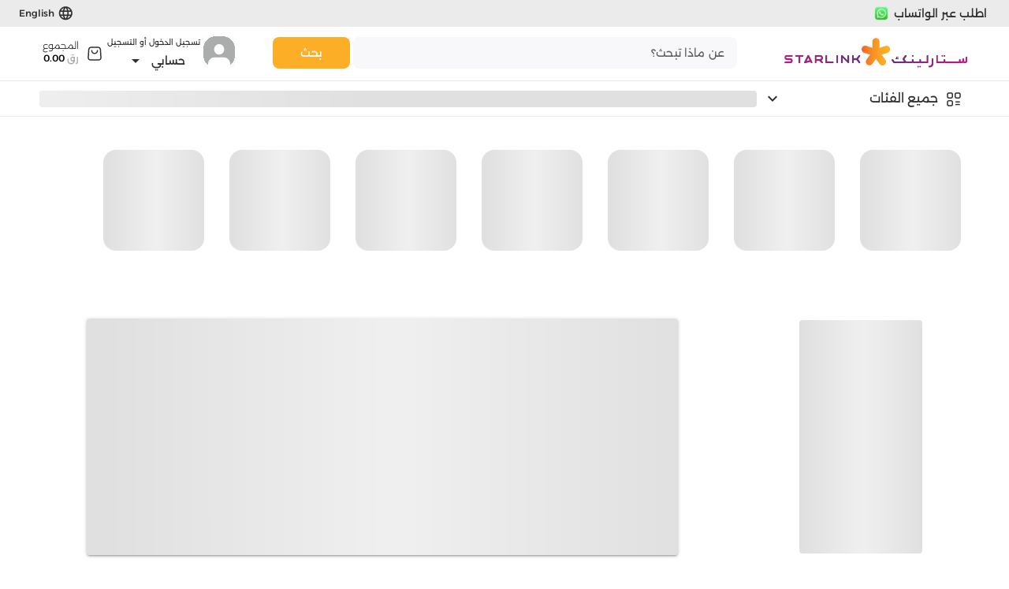

--- FILE ---
content_type: application/javascript; charset=UTF-8
request_url: https://www.starlink.qa/assets/QScrollArea.C_IxxonY.js
body_size: 2974
content:

!function(){try{var e="undefined"!=typeof window?window:"undefined"!=typeof global?global:"undefined"!=typeof globalThis?globalThis:"undefined"!=typeof self?self:{},n=(new e.Error).stack;n&&(e._sentryDebugIds=e._sentryDebugIds||{},e._sentryDebugIds[n]="cae9fbec-bf2c-55d1-bae2-494c6a18ce95")}catch(e){}}();
import{I as V,ap as x,aq as p,c2 as ee,at as te,c0 as w,c3 as le,az as z,c4 as q,c5 as j,aB as D}from"./index.CSq2iVVy.js";import{y as u,B as $,r as i,c as n,A as ae,E as re,L as oe,D as ne,C as ie}from"./vendor.C67ldShX.js";const ue=V({props:["store","barStyle","verticalBarStyle","horizontalBarStyle"],setup(l){return()=>[u("div",{class:l.store.scroll.vertical.barClass.value,style:[l.barStyle,l.verticalBarStyle],"aria-hidden":"true",onMousedown:l.store.onVerticalMousedown}),u("div",{class:l.store.scroll.horizontal.barClass.value,style:[l.barStyle,l.horizontalBarStyle],"aria-hidden":"true",onMousedown:l.store.onHorizontalMousedown}),$(u("div",{ref:l.store.scroll.vertical.ref,class:l.store.scroll.vertical.thumbClass.value,style:l.store.scroll.vertical.style.value,"aria-hidden":"true"}),l.store.thumbVertDir),$(u("div",{ref:l.store.scroll.horizontal.ref,class:l.store.scroll.horizontal.thumbClass.value,style:l.store.scroll.horizontal.style.value,"aria-hidden":"true"}),l.store.thumbHorizDir)]}}),Q=["vertical","horizontal"],M={vertical:{offset:"offsetY",scroll:"scrollTop",dir:"down",dist:"y"},horizontal:{offset:"offsetX",scroll:"scrollLeft",dir:"right",dist:"x"}},E={prevent:!0,mouse:!0,mouseAllDir:!0},R=l=>l>=250?50:Math.ceil(l/5),ve=V({name:"QScrollArea",props:{...x,thumbStyle:Object,verticalThumbStyle:Object,horizontalThumbStyle:Object,barStyle:[Array,String,Object],verticalBarStyle:[Array,String,Object],horizontalBarStyle:[Array,String,Object],verticalOffset:{type:Array,default:[0,0]},horizontalOffset:{type:Array,default:[0,0]},contentStyle:[Array,String,Object],contentActiveStyle:[Array,String,Object],delay:{type:[String,Number],default:1e3},visible:{type:Boolean,default:null},tabindex:[String,Number],onScroll:Function},setup(l,{slots:k,emit:F}){const d=i(!1),f=i(!1),S=i(!1),r={vertical:i(0),horizontal:i(0)},e={vertical:{ref:i(null),position:i(0),size:i(0)},horizontal:{ref:i(null),position:i(0),size:i(0)}},{proxy:c}=ie(),L=p(l,c.$q);let m=null,I;const s=i(null),N=n(()=>"q-scrollarea"+(L.value===!0?" q-scrollarea--dark":""));Object.assign(r,{verticalInner:n(()=>r.vertical.value-l.verticalOffset[0]-l.verticalOffset[1]),horizontalInner:n(()=>r.horizontal.value-l.horizontalOffset[0]-l.horizontalOffset[1])}),e.vertical.percentage=n(()=>{const t=e.vertical.size.value-r.vertical.value;if(t<=0)return 0;const a=z(e.vertical.position.value/t,0,1);return Math.round(a*1e4)/1e4}),e.vertical.thumbHidden=n(()=>(l.visible===null?S.value:l.visible)!==!0&&d.value===!1&&f.value===!1||e.vertical.size.value<=r.vertical.value+1),e.vertical.thumbStart=n(()=>l.verticalOffset[0]+e.vertical.percentage.value*(r.verticalInner.value-e.vertical.thumbSize.value)),e.vertical.thumbSize=n(()=>Math.round(z(r.verticalInner.value*r.verticalInner.value/e.vertical.size.value,R(r.verticalInner.value),r.verticalInner.value))),e.vertical.style=n(()=>({...l.thumbStyle,...l.verticalThumbStyle,top:`${e.vertical.thumbStart.value}px`,height:`${e.vertical.thumbSize.value}px`,right:`${l.horizontalOffset[1]}px`})),e.vertical.thumbClass=n(()=>"q-scrollarea__thumb q-scrollarea__thumb--v absolute-right"+(e.vertical.thumbHidden.value===!0?" q-scrollarea__thumb--invisible":"")),e.vertical.barClass=n(()=>"q-scrollarea__bar q-scrollarea__bar--v absolute-right"+(e.vertical.thumbHidden.value===!0?" q-scrollarea__bar--invisible":"")),e.horizontal.percentage=n(()=>{const t=e.horizontal.size.value-r.horizontal.value;if(t<=0)return 0;const a=z(Math.abs(e.horizontal.position.value)/t,0,1);return Math.round(a*1e4)/1e4}),e.horizontal.thumbHidden=n(()=>(l.visible===null?S.value:l.visible)!==!0&&d.value===!1&&f.value===!1||e.horizontal.size.value<=r.horizontal.value+1),e.horizontal.thumbStart=n(()=>l.horizontalOffset[0]+e.horizontal.percentage.value*(r.horizontalInner.value-e.horizontal.thumbSize.value)),e.horizontal.thumbSize=n(()=>Math.round(z(r.horizontalInner.value*r.horizontalInner.value/e.horizontal.size.value,R(r.horizontalInner.value),r.horizontalInner.value))),e.horizontal.style=n(()=>({...l.thumbStyle,...l.horizontalThumbStyle,[c.$q.lang.rtl===!0?"right":"left"]:`${e.horizontal.thumbStart.value}px`,width:`${e.horizontal.thumbSize.value}px`,bottom:`${l.verticalOffset[1]}px`})),e.horizontal.thumbClass=n(()=>"q-scrollarea__thumb q-scrollarea__thumb--h absolute-bottom"+(e.horizontal.thumbHidden.value===!0?" q-scrollarea__thumb--invisible":"")),e.horizontal.barClass=n(()=>"q-scrollarea__bar q-scrollarea__bar--h absolute-bottom"+(e.horizontal.thumbHidden.value===!0?" q-scrollarea__bar--invisible":""));const U=n(()=>e.vertical.thumbHidden.value===!0&&e.horizontal.thumbHidden.value===!0?l.contentStyle:l.contentActiveStyle);function T(){const t={};return Q.forEach(a=>{const o=e[a];Object.assign(t,{[a+"Position"]:o.position.value,[a+"Percentage"]:o.percentage.value,[a+"Size"]:o.size.value,[a+"ContainerSize"]:r[a].value,[a+"ContainerInnerSize"]:r[a+"Inner"].value})}),t}const P=ee(()=>{const t=T();t.ref=c,F("scroll",t)},0);function A(t,a,o){if(Q.includes(t)===!1){console.error("[QScrollArea]: wrong first param of setScrollPosition (vertical/horizontal)");return}(t==="vertical"?j:q)(s.value,a,o)}function X({height:t,width:a}){let o=!1;r.vertical.value!==t&&(r.vertical.value=t,o=!0),r.horizontal.value!==a&&(r.horizontal.value=a,o=!0),o===!0&&y()}function Y({position:t}){let a=!1;e.vertical.position.value!==t.top&&(e.vertical.position.value=t.top,a=!0),e.horizontal.position.value!==t.left&&(e.horizontal.position.value=t.left,a=!0),a===!0&&y()}function G({height:t,width:a}){e.horizontal.size.value!==a&&(e.horizontal.size.value=a,y()),e.vertical.size.value!==t&&(e.vertical.size.value=t,y())}function C(t,a){const o=e[a];if(t.isFirst===!0){if(o.thumbHidden.value===!0)return;I=o.position.value,f.value=!0}else if(f.value!==!0)return;t.isFinal===!0&&(f.value=!1);const h=M[a],b=(o.size.value-r[a].value)/(r[a+"Inner"].value-o.thumbSize.value),_=t.distance[h.dist],O=I+(t.direction===h.dir?1:-1)*_*b;B(O,a)}function H(t,a){const o=e[a];if(o.thumbHidden.value!==!0){const h=a==="vertical"?l.verticalOffset[0]:l.horizontalOffset[0],b=t[M[a].offset]-h,_=o.thumbStart.value-h;if(b<_||b>_+o.thumbSize.value){const O=b-o.thumbSize.value/2,Z=z(O/(r[a+"Inner"].value-o.thumbSize.value),0,1);B(Z*Math.max(0,o.size.value-r[a].value),a)}o.ref.value!==null&&o.ref.value.dispatchEvent(new MouseEvent(t.type,t))}}function y(){d.value=!0,m!==null&&clearTimeout(m),m=setTimeout(()=>{m=null,d.value=!1},l.delay),l.onScroll!==void 0&&P()}function B(t,a){s.value[M[a].scroll]=t}let v=null;function J(){v!==null&&clearTimeout(v),v=setTimeout(()=>{v=null,S.value=!0},c.$q.platform.is.ios?50:0)}function K(){v!==null&&(clearTimeout(v),v=null),S.value=!1}let g=null;ae(()=>c.$q.lang.rtl,t=>{s.value!==null&&q(s.value,Math.abs(e.horizontal.position.value)*(t===!0?-1:1))}),re(()=>{g={top:e.vertical.position.value,left:e.horizontal.position.value}}),oe(()=>{if(g===null)return;const t=s.value;t!==null&&(q(t,g.left),j(t,g.top))}),ne(P.cancel),Object.assign(c,{getScrollTarget:()=>s.value,getScroll:T,getScrollPosition:()=>({top:e.vertical.position.value,left:e.horizontal.position.value}),getScrollPercentage:()=>({top:e.vertical.percentage.value,left:e.horizontal.percentage.value}),setScrollPosition:A,setScrollPercentage(t,a,o){A(t,a*(e[t].size.value-r[t].value)*(t==="horizontal"&&c.$q.lang.rtl===!0?-1:1),o)}});const W={scroll:e,thumbVertDir:[[D,t=>{C(t,"vertical")},void 0,{vertical:!0,...E}]],thumbHorizDir:[[D,t=>{C(t,"horizontal")},void 0,{horizontal:!0,...E}]],onVerticalMousedown(t){H(t,"vertical")},onHorizontalMousedown(t){H(t,"horizontal")}};return()=>u("div",{class:N.value,onMouseenter:J,onMouseleave:K},[u("div",{ref:s,class:"q-scrollarea__container scroll relative-position fit hide-scrollbar",tabindex:l.tabindex!==void 0?l.tabindex:void 0},[u("div",{class:"q-scrollarea__content absolute",style:U.value},te(k.default,[u(w,{debounce:0,onResize:G})])),u(le,{axis:"both",onScroll:Y})]),u(w,{debounce:0,onResize:X}),u(ue,{store:W,barStyle:l.barStyle,verticalBarStyle:l.verticalBarStyle,horizontalBarStyle:l.horizontalBarStyle})])}});export{ve as Q};

//# debugId=cae9fbec-bf2c-55d1-bae2-494c6a18ce95


--- FILE ---
content_type: application/javascript; charset=UTF-8
request_url: https://www.starlink.qa/assets/axios.CkGQnAxu.js
body_size: 1364
content:

!function(){try{var e="undefined"!=typeof window?window:"undefined"!=typeof global?global:"undefined"!=typeof globalThis?globalThis:"undefined"!=typeof self?self:{},n=(new e.Error).stack;n&&(e._sentryDebugIds=e._sentryDebugIds||{},e._sentryDebugIds[n]="430bc8d2-876f-5240-875d-9e882ae682b7")}catch(e){}}();
import{d as R,E as o}from"./index.CSq2iVVy.js";import{a1 as a}from"./vendor.C67ldShX.js";class t{error;errorCode;constructor(r,s){this.error=r,this.errorCode=s}}const c={headers:{"Content-Type":"application/json"}},l={...c,baseURL:"https://starlink1.myshopify.com/api/2023-07/"},m={...c,baseURL:"https://shop.starlink.qa/api"},u=e=>e.data.errors&&e.data.errors.length?Promise.resolve({data:new t(e.data.errors[0].message,o.UNKNOWN_ERROR)}):Promise.resolve(e.data),h=e=>Promise.resolve(e.data),O=e=>e.response?Promise.resolve({data:new t("Something went wrong",o.UNKNOWN_ERROR)}):Promise.resolve({data:new t("Network error",o.NETWORK_ERROR)}),f=e=>e.response?e.response.status.toString().startsWith("5")?Promise.resolve({data:new t("Something went wrong",o.INTERNAL_ERROR)}):e.response.data?Promise.resolve({data:new t(e.response.data.error||"Something went wrong",e.response.data.errorCode||o.UNKNOWN_ERROR)}):Promise.resolve({data:new t("Something went wrong",o.UNKNOWN_ERROR)}):Promise.resolve({data:new t("Network error",o.NETWORK_ERROR)}),N=e=>{const r="93e43942a75e3ef00e9d3c6654414bdb";return e.headers["X-Shopify-Storefront-Access-Token"]=r,e},w=e=>{const r=typeof window<"u"?localStorage.getItem("accessToken"):null;return r&&(e.headers["X-Auth-Shopify-Token"]=r),e.headers["X-AUTH-SL-APPKEY"]="A7GWdmLYDMgXtTx58",e};function i(e,r,s,d){const n=a.create(e);return n.interceptors.request.use(r),n.interceptors.response.use(d,s),n}const p={shopify:i(l,N,O,u),ecomCore:i(m,w,f,h)},E=R(({app:e})=>{e.config.globalProperties.$axios=a,e.config.globalProperties.$HttpClient=p}),_=Object.freeze(Object.defineProperty({__proto__:null,HttpClient:p,axios:a,default:E},Symbol.toStringTag,{value:"Module"}));export{t as A,p as H,_ as a};

//# debugId=430bc8d2-876f-5240-875d-9e882ae682b7
